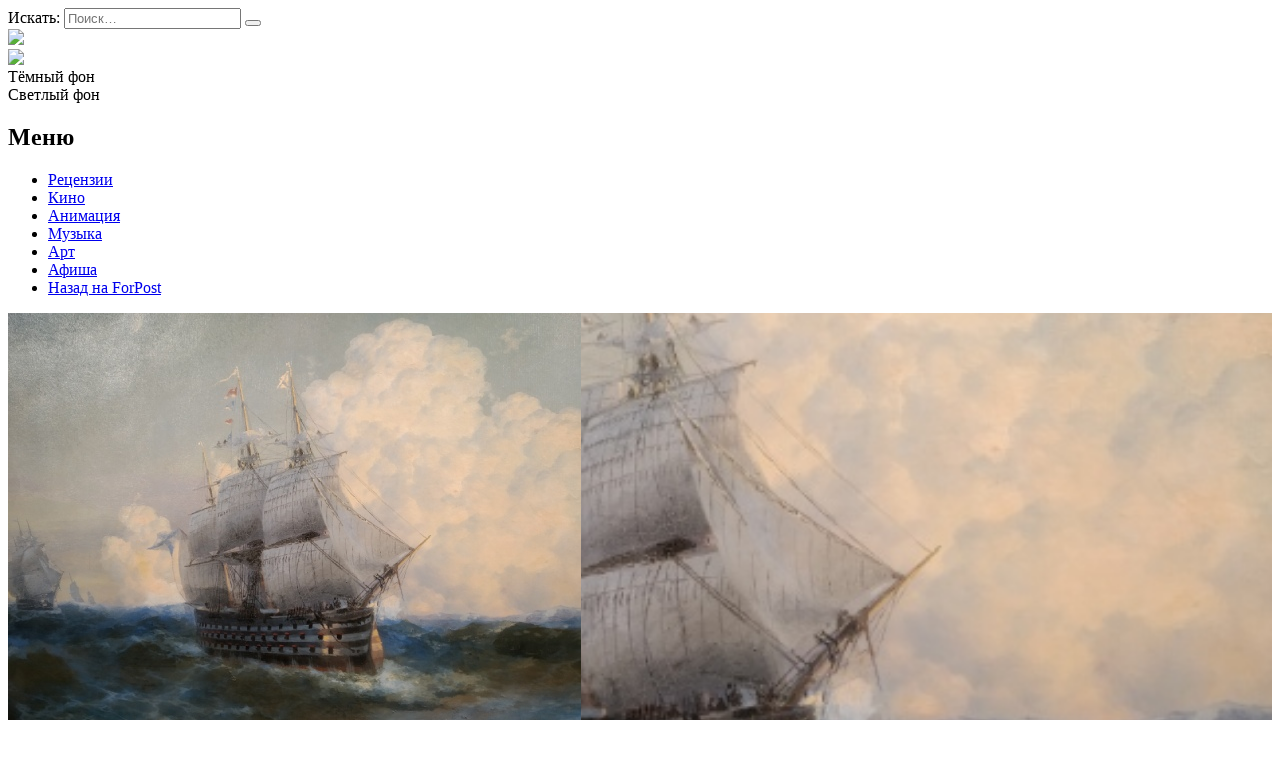

--- FILE ---
content_type: text/html; charset=UTF-8
request_url: https://afisha.sevastopol.su/tag/kartiny-ajvazovskogo/
body_size: 16354
content:
<!DOCTYPE html>
<html lang="ru-RU">
<head>

<meta name="yandex-verification" content="e43216465ae01346" />
    <meta charset="UTF-8">
    <meta name="viewport" content="width=device-width, initial-scale=1">
    <meta http-equiv="X-UA-Compatible" content="IE=edge">
    <link rel="profile" href="http://gmpg.org/xfn/11">
    <link rel="pingback" href="https://afisha.sevastopol.su/xmlrpc.php">
<title>Картины Айвазовского | Forpost-Афиша</title>
    		    <!-- PVC Template -->
    <script type="text/template" id="pvc-stats-view-template">
    <i class="pvc-stats-icon medium" aria-hidden="true"><svg aria-hidden="true" focusable="false" data-prefix="far" data-icon="chart-bar" role="img" xmlns="http://www.w3.org/2000/svg" viewBox="0 0 512 512" class="svg-inline--fa fa-chart-bar fa-w-16 fa-2x"><path fill="currentColor" d="M396.8 352h22.4c6.4 0 12.8-6.4 12.8-12.8V108.8c0-6.4-6.4-12.8-12.8-12.8h-22.4c-6.4 0-12.8 6.4-12.8 12.8v230.4c0 6.4 6.4 12.8 12.8 12.8zm-192 0h22.4c6.4 0 12.8-6.4 12.8-12.8V140.8c0-6.4-6.4-12.8-12.8-12.8h-22.4c-6.4 0-12.8 6.4-12.8 12.8v198.4c0 6.4 6.4 12.8 12.8 12.8zm96 0h22.4c6.4 0 12.8-6.4 12.8-12.8V204.8c0-6.4-6.4-12.8-12.8-12.8h-22.4c-6.4 0-12.8 6.4-12.8 12.8v134.4c0 6.4 6.4 12.8 12.8 12.8zM496 400H48V80c0-8.84-7.16-16-16-16H16C7.16 64 0 71.16 0 80v336c0 17.67 14.33 32 32 32h464c8.84 0 16-7.16 16-16v-16c0-8.84-7.16-16-16-16zm-387.2-48h22.4c6.4 0 12.8-6.4 12.8-12.8v-70.4c0-6.4-6.4-12.8-12.8-12.8h-22.4c-6.4 0-12.8 6.4-12.8 12.8v70.4c0 6.4 6.4 12.8 12.8 12.8z" class=""></path></svg></i>
	 <%= total_view %> Всего просмотров	<% if ( today_view > 0 ) { %>
		<span class="views_today">,  <%= today_view %> Просмотров за сегодня</span>
	<% } %>
	</span>
	</script>
		    <meta name='robots' content='index, follow, max-image-preview:large, max-snippet:-1, max-video-preview:-1' />
	<style>img:is([sizes="auto" i], [sizes^="auto," i]) { contain-intrinsic-size: 3000px 1500px }</style>
	
	<!-- This site is optimized with the Yoast SEO plugin v26.3 - https://yoast.com/wordpress/plugins/seo/ -->
	<meta name="description" content="Здесь собраны все материалы из категории: Картины Айвазовского" />
	<link rel="canonical" href="https://afisha.sevastopol.su/tag/kartiny-ajvazovskogo/" />
	<meta property="og:locale" content="ru_RU" />
	<meta property="og:type" content="article" />
	<meta property="og:title" content="Картины Айвазовского | Forpost-Афиша" />
	<meta property="og:description" content="Здесь собраны все материалы из категории: Картины Айвазовского" />
	<meta property="og:url" content="https://afisha.sevastopol.su/tag/kartiny-ajvazovskogo/" />
	<meta property="og:site_name" content="Forpost-Афиша" />
	<meta name="twitter:card" content="summary_large_image" />
	<script type="application/ld+json" class="yoast-schema-graph">{"@context":"https://schema.org","@graph":[{"@type":"CollectionPage","@id":"https://afisha.sevastopol.su/tag/kartiny-ajvazovskogo/","url":"https://afisha.sevastopol.su/tag/kartiny-ajvazovskogo/","name":"Картины Айвазовского | Forpost-Афиша","isPartOf":{"@id":"https://afisha.sevastopol.su/#website"},"primaryImageOfPage":{"@id":"https://afisha.sevastopol.su/tag/kartiny-ajvazovskogo/#primaryimage"},"image":{"@id":"https://afisha.sevastopol.su/tag/kartiny-ajvazovskogo/#primaryimage"},"thumbnailUrl":"https://afisha.sevastopol.su/wp-content/uploads/2021/07/Ajvazovskij-na-glavnuyu.jpg","description":"Здесь собраны все материалы из категории: Картины Айвазовского","breadcrumb":{"@id":"https://afisha.sevastopol.su/tag/kartiny-ajvazovskogo/#breadcrumb"},"inLanguage":"ru-RU"},{"@type":"ImageObject","inLanguage":"ru-RU","@id":"https://afisha.sevastopol.su/tag/kartiny-ajvazovskogo/#primaryimage","url":"https://afisha.sevastopol.su/wp-content/uploads/2021/07/Ajvazovskij-na-glavnuyu.jpg","contentUrl":"https://afisha.sevastopol.su/wp-content/uploads/2021/07/Ajvazovskij-na-glavnuyu.jpg","width":573,"height":430},{"@type":"BreadcrumbList","@id":"https://afisha.sevastopol.su/tag/kartiny-ajvazovskogo/#breadcrumb","itemListElement":[{"@type":"ListItem","position":1,"name":"Главная страница","item":"https://afisha.sevastopol.su/"},{"@type":"ListItem","position":2,"name":"Картины Айвазовского"}]},{"@type":"WebSite","@id":"https://afisha.sevastopol.su/#website","url":"https://afisha.sevastopol.su/","name":"Forpost-Афиша","description":"","publisher":{"@id":"https://afisha.sevastopol.su/#organization"},"potentialAction":[{"@type":"SearchAction","target":{"@type":"EntryPoint","urlTemplate":"https://afisha.sevastopol.su/?s={search_term_string}"},"query-input":{"@type":"PropertyValueSpecification","valueRequired":true,"valueName":"search_term_string"}}],"inLanguage":"ru-RU"},{"@type":"Organization","@id":"https://afisha.sevastopol.su/#organization","name":"Forpost-Афиша","url":"https://afisha.sevastopol.su/","logo":{"@type":"ImageObject","inLanguage":"ru-RU","@id":"https://afisha.sevastopol.su/#/schema/logo/image/","url":"https://afisha.sevastopol.su/wp-content/uploads/2022/10/afisha-logo-x1.png","contentUrl":"https://afisha.sevastopol.su/wp-content/uploads/2022/10/afisha-logo-x1.png","width":410,"height":74,"caption":"Forpost-Афиша"},"image":{"@id":"https://afisha.sevastopol.su/#/schema/logo/image/"},"sameAs":["https://vk.com/forpostafisha_sev"]}]}</script>
	<!-- / Yoast SEO plugin. -->


<link rel="alternate" type="application/rss+xml" title="Forpost-Афиша &raquo; Лента метки Картины Айвазовского" href="https://afisha.sevastopol.su/tag/kartiny-ajvazovskogo/feed/" />
<script type="text/javascript">
/* <![CDATA[ */
window._wpemojiSettings = {"baseUrl":"https:\/\/s.w.org\/images\/core\/emoji\/16.0.1\/72x72\/","ext":".png","svgUrl":"https:\/\/s.w.org\/images\/core\/emoji\/16.0.1\/svg\/","svgExt":".svg","source":{"concatemoji":"https:\/\/afisha.sevastopol.su\/wp-includes\/js\/wp-emoji-release.min.js?ver=6.8.3"}};
/*! This file is auto-generated */
!function(s,n){var o,i,e;function c(e){try{var t={supportTests:e,timestamp:(new Date).valueOf()};sessionStorage.setItem(o,JSON.stringify(t))}catch(e){}}function p(e,t,n){e.clearRect(0,0,e.canvas.width,e.canvas.height),e.fillText(t,0,0);var t=new Uint32Array(e.getImageData(0,0,e.canvas.width,e.canvas.height).data),a=(e.clearRect(0,0,e.canvas.width,e.canvas.height),e.fillText(n,0,0),new Uint32Array(e.getImageData(0,0,e.canvas.width,e.canvas.height).data));return t.every(function(e,t){return e===a[t]})}function u(e,t){e.clearRect(0,0,e.canvas.width,e.canvas.height),e.fillText(t,0,0);for(var n=e.getImageData(16,16,1,1),a=0;a<n.data.length;a++)if(0!==n.data[a])return!1;return!0}function f(e,t,n,a){switch(t){case"flag":return n(e,"\ud83c\udff3\ufe0f\u200d\u26a7\ufe0f","\ud83c\udff3\ufe0f\u200b\u26a7\ufe0f")?!1:!n(e,"\ud83c\udde8\ud83c\uddf6","\ud83c\udde8\u200b\ud83c\uddf6")&&!n(e,"\ud83c\udff4\udb40\udc67\udb40\udc62\udb40\udc65\udb40\udc6e\udb40\udc67\udb40\udc7f","\ud83c\udff4\u200b\udb40\udc67\u200b\udb40\udc62\u200b\udb40\udc65\u200b\udb40\udc6e\u200b\udb40\udc67\u200b\udb40\udc7f");case"emoji":return!a(e,"\ud83e\udedf")}return!1}function g(e,t,n,a){var r="undefined"!=typeof WorkerGlobalScope&&self instanceof WorkerGlobalScope?new OffscreenCanvas(300,150):s.createElement("canvas"),o=r.getContext("2d",{willReadFrequently:!0}),i=(o.textBaseline="top",o.font="600 32px Arial",{});return e.forEach(function(e){i[e]=t(o,e,n,a)}),i}function t(e){var t=s.createElement("script");t.src=e,t.defer=!0,s.head.appendChild(t)}"undefined"!=typeof Promise&&(o="wpEmojiSettingsSupports",i=["flag","emoji"],n.supports={everything:!0,everythingExceptFlag:!0},e=new Promise(function(e){s.addEventListener("DOMContentLoaded",e,{once:!0})}),new Promise(function(t){var n=function(){try{var e=JSON.parse(sessionStorage.getItem(o));if("object"==typeof e&&"number"==typeof e.timestamp&&(new Date).valueOf()<e.timestamp+604800&&"object"==typeof e.supportTests)return e.supportTests}catch(e){}return null}();if(!n){if("undefined"!=typeof Worker&&"undefined"!=typeof OffscreenCanvas&&"undefined"!=typeof URL&&URL.createObjectURL&&"undefined"!=typeof Blob)try{var e="postMessage("+g.toString()+"("+[JSON.stringify(i),f.toString(),p.toString(),u.toString()].join(",")+"));",a=new Blob([e],{type:"text/javascript"}),r=new Worker(URL.createObjectURL(a),{name:"wpTestEmojiSupports"});return void(r.onmessage=function(e){c(n=e.data),r.terminate(),t(n)})}catch(e){}c(n=g(i,f,p,u))}t(n)}).then(function(e){for(var t in e)n.supports[t]=e[t],n.supports.everything=n.supports.everything&&n.supports[t],"flag"!==t&&(n.supports.everythingExceptFlag=n.supports.everythingExceptFlag&&n.supports[t]);n.supports.everythingExceptFlag=n.supports.everythingExceptFlag&&!n.supports.flag,n.DOMReady=!1,n.readyCallback=function(){n.DOMReady=!0}}).then(function(){return e}).then(function(){var e;n.supports.everything||(n.readyCallback(),(e=n.source||{}).concatemoji?t(e.concatemoji):e.wpemoji&&e.twemoji&&(t(e.twemoji),t(e.wpemoji)))}))}((window,document),window._wpemojiSettings);
/* ]]> */
</script>
<style id='wp-emoji-styles-inline-css' type='text/css'>

	img.wp-smiley, img.emoji {
		display: inline !important;
		border: none !important;
		box-shadow: none !important;
		height: 1em !important;
		width: 1em !important;
		margin: 0 0.07em !important;
		vertical-align: -0.1em !important;
		background: none !important;
		padding: 0 !important;
	}
</style>
<link rel='stylesheet' id='wp-block-library-css' href='https://afisha.sevastopol.su/wp-includes/css/dist/block-library/style.min.css?ver=6.8.3' type='text/css' media='all' />
<style id='classic-theme-styles-inline-css' type='text/css'>
/*! This file is auto-generated */
.wp-block-button__link{color:#fff;background-color:#32373c;border-radius:9999px;box-shadow:none;text-decoration:none;padding:calc(.667em + 2px) calc(1.333em + 2px);font-size:1.125em}.wp-block-file__button{background:#32373c;color:#fff;text-decoration:none}
</style>
<style id='global-styles-inline-css' type='text/css'>
:root{--wp--preset--aspect-ratio--square: 1;--wp--preset--aspect-ratio--4-3: 4/3;--wp--preset--aspect-ratio--3-4: 3/4;--wp--preset--aspect-ratio--3-2: 3/2;--wp--preset--aspect-ratio--2-3: 2/3;--wp--preset--aspect-ratio--16-9: 16/9;--wp--preset--aspect-ratio--9-16: 9/16;--wp--preset--color--black: #000000;--wp--preset--color--cyan-bluish-gray: #abb8c3;--wp--preset--color--white: #ffffff;--wp--preset--color--pale-pink: #f78da7;--wp--preset--color--vivid-red: #cf2e2e;--wp--preset--color--luminous-vivid-orange: #ff6900;--wp--preset--color--luminous-vivid-amber: #fcb900;--wp--preset--color--light-green-cyan: #7bdcb5;--wp--preset--color--vivid-green-cyan: #00d084;--wp--preset--color--pale-cyan-blue: #8ed1fc;--wp--preset--color--vivid-cyan-blue: #0693e3;--wp--preset--color--vivid-purple: #9b51e0;--wp--preset--gradient--vivid-cyan-blue-to-vivid-purple: linear-gradient(135deg,rgba(6,147,227,1) 0%,rgb(155,81,224) 100%);--wp--preset--gradient--light-green-cyan-to-vivid-green-cyan: linear-gradient(135deg,rgb(122,220,180) 0%,rgb(0,208,130) 100%);--wp--preset--gradient--luminous-vivid-amber-to-luminous-vivid-orange: linear-gradient(135deg,rgba(252,185,0,1) 0%,rgba(255,105,0,1) 100%);--wp--preset--gradient--luminous-vivid-orange-to-vivid-red: linear-gradient(135deg,rgba(255,105,0,1) 0%,rgb(207,46,46) 100%);--wp--preset--gradient--very-light-gray-to-cyan-bluish-gray: linear-gradient(135deg,rgb(238,238,238) 0%,rgb(169,184,195) 100%);--wp--preset--gradient--cool-to-warm-spectrum: linear-gradient(135deg,rgb(74,234,220) 0%,rgb(151,120,209) 20%,rgb(207,42,186) 40%,rgb(238,44,130) 60%,rgb(251,105,98) 80%,rgb(254,248,76) 100%);--wp--preset--gradient--blush-light-purple: linear-gradient(135deg,rgb(255,206,236) 0%,rgb(152,150,240) 100%);--wp--preset--gradient--blush-bordeaux: linear-gradient(135deg,rgb(254,205,165) 0%,rgb(254,45,45) 50%,rgb(107,0,62) 100%);--wp--preset--gradient--luminous-dusk: linear-gradient(135deg,rgb(255,203,112) 0%,rgb(199,81,192) 50%,rgb(65,88,208) 100%);--wp--preset--gradient--pale-ocean: linear-gradient(135deg,rgb(255,245,203) 0%,rgb(182,227,212) 50%,rgb(51,167,181) 100%);--wp--preset--gradient--electric-grass: linear-gradient(135deg,rgb(202,248,128) 0%,rgb(113,206,126) 100%);--wp--preset--gradient--midnight: linear-gradient(135deg,rgb(2,3,129) 0%,rgb(40,116,252) 100%);--wp--preset--font-size--small: 13px;--wp--preset--font-size--medium: 20px;--wp--preset--font-size--large: 36px;--wp--preset--font-size--x-large: 42px;--wp--preset--spacing--20: 0.44rem;--wp--preset--spacing--30: 0.67rem;--wp--preset--spacing--40: 1rem;--wp--preset--spacing--50: 1.5rem;--wp--preset--spacing--60: 2.25rem;--wp--preset--spacing--70: 3.38rem;--wp--preset--spacing--80: 5.06rem;--wp--preset--shadow--natural: 6px 6px 9px rgba(0, 0, 0, 0.2);--wp--preset--shadow--deep: 12px 12px 50px rgba(0, 0, 0, 0.4);--wp--preset--shadow--sharp: 6px 6px 0px rgba(0, 0, 0, 0.2);--wp--preset--shadow--outlined: 6px 6px 0px -3px rgba(255, 255, 255, 1), 6px 6px rgba(0, 0, 0, 1);--wp--preset--shadow--crisp: 6px 6px 0px rgba(0, 0, 0, 1);}:where(.is-layout-flex){gap: 0.5em;}:where(.is-layout-grid){gap: 0.5em;}body .is-layout-flex{display: flex;}.is-layout-flex{flex-wrap: wrap;align-items: center;}.is-layout-flex > :is(*, div){margin: 0;}body .is-layout-grid{display: grid;}.is-layout-grid > :is(*, div){margin: 0;}:where(.wp-block-columns.is-layout-flex){gap: 2em;}:where(.wp-block-columns.is-layout-grid){gap: 2em;}:where(.wp-block-post-template.is-layout-flex){gap: 1.25em;}:where(.wp-block-post-template.is-layout-grid){gap: 1.25em;}.has-black-color{color: var(--wp--preset--color--black) !important;}.has-cyan-bluish-gray-color{color: var(--wp--preset--color--cyan-bluish-gray) !important;}.has-white-color{color: var(--wp--preset--color--white) !important;}.has-pale-pink-color{color: var(--wp--preset--color--pale-pink) !important;}.has-vivid-red-color{color: var(--wp--preset--color--vivid-red) !important;}.has-luminous-vivid-orange-color{color: var(--wp--preset--color--luminous-vivid-orange) !important;}.has-luminous-vivid-amber-color{color: var(--wp--preset--color--luminous-vivid-amber) !important;}.has-light-green-cyan-color{color: var(--wp--preset--color--light-green-cyan) !important;}.has-vivid-green-cyan-color{color: var(--wp--preset--color--vivid-green-cyan) !important;}.has-pale-cyan-blue-color{color: var(--wp--preset--color--pale-cyan-blue) !important;}.has-vivid-cyan-blue-color{color: var(--wp--preset--color--vivid-cyan-blue) !important;}.has-vivid-purple-color{color: var(--wp--preset--color--vivid-purple) !important;}.has-black-background-color{background-color: var(--wp--preset--color--black) !important;}.has-cyan-bluish-gray-background-color{background-color: var(--wp--preset--color--cyan-bluish-gray) !important;}.has-white-background-color{background-color: var(--wp--preset--color--white) !important;}.has-pale-pink-background-color{background-color: var(--wp--preset--color--pale-pink) !important;}.has-vivid-red-background-color{background-color: var(--wp--preset--color--vivid-red) !important;}.has-luminous-vivid-orange-background-color{background-color: var(--wp--preset--color--luminous-vivid-orange) !important;}.has-luminous-vivid-amber-background-color{background-color: var(--wp--preset--color--luminous-vivid-amber) !important;}.has-light-green-cyan-background-color{background-color: var(--wp--preset--color--light-green-cyan) !important;}.has-vivid-green-cyan-background-color{background-color: var(--wp--preset--color--vivid-green-cyan) !important;}.has-pale-cyan-blue-background-color{background-color: var(--wp--preset--color--pale-cyan-blue) !important;}.has-vivid-cyan-blue-background-color{background-color: var(--wp--preset--color--vivid-cyan-blue) !important;}.has-vivid-purple-background-color{background-color: var(--wp--preset--color--vivid-purple) !important;}.has-black-border-color{border-color: var(--wp--preset--color--black) !important;}.has-cyan-bluish-gray-border-color{border-color: var(--wp--preset--color--cyan-bluish-gray) !important;}.has-white-border-color{border-color: var(--wp--preset--color--white) !important;}.has-pale-pink-border-color{border-color: var(--wp--preset--color--pale-pink) !important;}.has-vivid-red-border-color{border-color: var(--wp--preset--color--vivid-red) !important;}.has-luminous-vivid-orange-border-color{border-color: var(--wp--preset--color--luminous-vivid-orange) !important;}.has-luminous-vivid-amber-border-color{border-color: var(--wp--preset--color--luminous-vivid-amber) !important;}.has-light-green-cyan-border-color{border-color: var(--wp--preset--color--light-green-cyan) !important;}.has-vivid-green-cyan-border-color{border-color: var(--wp--preset--color--vivid-green-cyan) !important;}.has-pale-cyan-blue-border-color{border-color: var(--wp--preset--color--pale-cyan-blue) !important;}.has-vivid-cyan-blue-border-color{border-color: var(--wp--preset--color--vivid-cyan-blue) !important;}.has-vivid-purple-border-color{border-color: var(--wp--preset--color--vivid-purple) !important;}.has-vivid-cyan-blue-to-vivid-purple-gradient-background{background: var(--wp--preset--gradient--vivid-cyan-blue-to-vivid-purple) !important;}.has-light-green-cyan-to-vivid-green-cyan-gradient-background{background: var(--wp--preset--gradient--light-green-cyan-to-vivid-green-cyan) !important;}.has-luminous-vivid-amber-to-luminous-vivid-orange-gradient-background{background: var(--wp--preset--gradient--luminous-vivid-amber-to-luminous-vivid-orange) !important;}.has-luminous-vivid-orange-to-vivid-red-gradient-background{background: var(--wp--preset--gradient--luminous-vivid-orange-to-vivid-red) !important;}.has-very-light-gray-to-cyan-bluish-gray-gradient-background{background: var(--wp--preset--gradient--very-light-gray-to-cyan-bluish-gray) !important;}.has-cool-to-warm-spectrum-gradient-background{background: var(--wp--preset--gradient--cool-to-warm-spectrum) !important;}.has-blush-light-purple-gradient-background{background: var(--wp--preset--gradient--blush-light-purple) !important;}.has-blush-bordeaux-gradient-background{background: var(--wp--preset--gradient--blush-bordeaux) !important;}.has-luminous-dusk-gradient-background{background: var(--wp--preset--gradient--luminous-dusk) !important;}.has-pale-ocean-gradient-background{background: var(--wp--preset--gradient--pale-ocean) !important;}.has-electric-grass-gradient-background{background: var(--wp--preset--gradient--electric-grass) !important;}.has-midnight-gradient-background{background: var(--wp--preset--gradient--midnight) !important;}.has-small-font-size{font-size: var(--wp--preset--font-size--small) !important;}.has-medium-font-size{font-size: var(--wp--preset--font-size--medium) !important;}.has-large-font-size{font-size: var(--wp--preset--font-size--large) !important;}.has-x-large-font-size{font-size: var(--wp--preset--font-size--x-large) !important;}
:where(.wp-block-post-template.is-layout-flex){gap: 1.25em;}:where(.wp-block-post-template.is-layout-grid){gap: 1.25em;}
:where(.wp-block-columns.is-layout-flex){gap: 2em;}:where(.wp-block-columns.is-layout-grid){gap: 2em;}
:root :where(.wp-block-pullquote){font-size: 1.5em;line-height: 1.6;}
</style>
<link rel='stylesheet' id='cookie-notice-front-css' href='https://afisha.sevastopol.su/wp-content/plugins/cookie-notice/css/front.min.css?ver=2.5.8' type='text/css' media='all' />
<link rel='stylesheet' id='a3-pvc-style-css' href='https://afisha.sevastopol.su/wp-content/plugins/page-views-count/assets/css/style.min.css?ver=2.8.7' type='text/css' media='all' />
<link rel='stylesheet' id='owl.carousel.style-css' href='https://afisha.sevastopol.su/wp-content/plugins/wp-posts-carousel/owl.carousel/assets/owl.carousel.css?ver=6.8.3' type='text/css' media='all' />
<link rel='stylesheet' id='photo-contest-plugin-styles-4-css' href='https://afisha.sevastopol.su/wp-content/plugins/photo-contest/css/widgets.css' type='text/css' media='all' />
<link rel='stylesheet' id='a3pvc-css' href='//afisha.sevastopol.su/wp-content/uploads/sass/pvc.min.css?ver=1688720685' type='text/css' media='all' />
<script type="text/javascript" id="cookie-notice-front-js-before">
/* <![CDATA[ */
var cnArgs = {"ajaxUrl":"https:\/\/afisha.sevastopol.su\/wp-admin\/admin-ajax.php","nonce":"3ea9b34955","hideEffect":"fade","position":"bottom","onScroll":false,"onScrollOffset":100,"onClick":false,"cookieName":"cookie_notice_accepted","cookieTime":2592000,"cookieTimeRejected":2592000,"globalCookie":false,"redirection":false,"cache":false,"revokeCookies":false,"revokeCookiesOpt":"automatic"};
/* ]]> */
</script>
<script type="text/javascript" src="https://afisha.sevastopol.su/wp-content/plugins/cookie-notice/js/front.min.js?ver=2.5.8" id="cookie-notice-front-js"></script>
<script type="text/javascript" src="https://afisha.sevastopol.su/wp-includes/js/jquery/jquery.min.js?ver=3.7.1" id="jquery-core-js"></script>
<script type="text/javascript" src="https://afisha.sevastopol.su/wp-includes/js/jquery/jquery-migrate.min.js?ver=3.4.1" id="jquery-migrate-js"></script>
<script src='https://afisha.sevastopol.su/wp-content/plugins/the-events-calendar/common/build/js/underscore-before.js'></script>
<script type="text/javascript" src="https://afisha.sevastopol.su/wp-includes/js/underscore.min.js?ver=1.13.7" id="underscore-js"></script>
<script src='https://afisha.sevastopol.su/wp-content/plugins/the-events-calendar/common/build/js/underscore-after.js'></script>
<script type="text/javascript" src="https://afisha.sevastopol.su/wp-includes/js/backbone.min.js?ver=1.6.0" id="backbone-js"></script>
<script type="text/javascript" id="a3-pvc-backbone-js-extra">
/* <![CDATA[ */
var pvc_vars = {"rest_api_url":"https:\/\/afisha.sevastopol.su\/wp-json\/pvc\/v1","ajax_url":"https:\/\/afisha.sevastopol.su\/wp-admin\/admin-ajax.php","security":"b15e073a95","ajax_load_type":"admin_ajax"};
/* ]]> */
</script>
<script type="text/javascript" src="https://afisha.sevastopol.su/wp-content/plugins/page-views-count/assets/js/pvc.backbone.min.js?ver=2.8.7" id="a3-pvc-backbone-js"></script>
<script type="text/javascript" src="https://afisha.sevastopol.su/wp-content/plugins/wp-posts-carousel/owl.carousel/owl.carousel.js?ver=2.0.0" id="owl.carousel-js"></script>
<script type="text/javascript" src="https://afisha.sevastopol.su/wp-content/plugins/wp-posts-carousel/owl.carousel/jquery.mousewheel.min.js?ver=3.1.12" id="jquery-mousewheel-js"></script>
<link rel="https://api.w.org/" href="https://afisha.sevastopol.su/wp-json/" /><link rel="alternate" title="JSON" type="application/json" href="https://afisha.sevastopol.su/wp-json/wp/v2/tags/1712" /><link rel="EditURI" type="application/rsd+xml" title="RSD" href="https://afisha.sevastopol.su/xmlrpc.php?rsd" />
<meta name="generator" content="WordPress 6.8.3" />
<script>var wp_posts_carousel_url="https://afisha.sevastopol.su/wp-content/plugins/wp-posts-carousel/";</script><meta name="tec-api-version" content="v1"><meta name="tec-api-origin" content="https://afisha.sevastopol.su"><link rel="alternate" href="https://afisha.sevastopol.su/wp-json/tribe/events/v1/events/?tags=kartiny-ajvazovskogo" />      <script type="text/javascript">
        var ajaxurl = 'https://afisha.sevastopol.su/wp-admin/admin-ajax.php';
      </script>
    <meta name="generator" content="Powered by Visual Composer - drag and drop page builder for WordPress."/>
<!--[if lte IE 9]><link rel="stylesheet" type="text/css" href="https://afisha.sevastopol.su/wp-content/plugins/uncode-js_composer/assets/css/vc_lte_ie9.min.css" media="screen"><![endif]-->		<style>
		.pageviews-wrapper { height: 16px; line-height: 16px; font-size: 11px; clear: both; }
		.pageviews-wrapper svg { width: 16px; height: 16px; fill: #aaa; float: left; margin-right: 2px; }
		.pageviews-wrapper span { float: left; }
		</style>
		<link rel="icon" href="https://afisha.sevastopol.su/wp-content/uploads/2020/10/favicon.ico" sizes="32x32" />
<link rel="icon" href="https://afisha.sevastopol.su/wp-content/uploads/2020/10/favicon.ico" sizes="192x192" />
<link rel="apple-touch-icon" href="https://afisha.sevastopol.su/wp-content/uploads/2020/10/favicon.ico" />
<meta name="msapplication-TileImage" content="https://afisha.sevastopol.su/wp-content/uploads/2020/10/favicon.ico" />
<noscript><style type="text/css"> .wpb_animate_when_almost_visible { opacity: 1; }</style></noscript>    <link rel="stylesheet" href="/wp-content/themes/black/style.css?ver=1">
    <link rel='stylesheet' id='hitmag-fonts-css'  href='https://fonts.googleapis.com/css?family=Ubuntu%3A400%2C500%2C700%7CLato%3A400%2C700%2C400italic%2C700italic%7COpen+Sans%3A400%2C400italic%2C700&#038;subset=latin%2Clatin-ext' type='text/css' media='all' />
</head> 
<body class="black">

<div id="page" class="site black">

                <div id="page-sub-header">
            <div class="container">

               <!-- -->            </div>
        </div>
        <header id="masthead" class="site-header navbar-static-top" role="banner">
        <div class="container">
            <div class="header-block">
                <div class='search-form header-item display-inline'>
<form role="search" method="get" class="search-form" action="https://afisha.sevastopol.su/">
    <label>
        <span class="screen-reader-text">Искать:</span>
        <input type="search" autocomplete="off" class="search-field" placeholder="Поиск&hellip;" value="" name="s" />
    </label>
    <button type="submit" class="search-submit"></button>
</form>
</div>
                <div class = 'site-logo heder-item display-inline'><a href="/"><img src="/wp-content/themes/black/image/afisha-logo-x1.png"></a></div>
               <div class="flex-mobile display-inline">
                <div class='subscribe display-inline'>

                    <a href="https://vk.com/forpostafisha_sev" target="_blank" class="fab  social_icon"
                       title='Вконтакте'><img style="height: 19px; margin-bottom: -1px;" src="/wp-content/themes/black/image/vk-small.png"> </a>
                </div>
                <div class="display-inline colpr-switcher">
                    <div class="circle black active">Тёмный фон</div>
                    <div class="circle white" >Светлый фон</div>
                </div>

               </div>
                            </div>

            <div class="navbar-brand">
                <nav class="navbar navbar-expand-xl p-0">
                    <div class='site_menu'><h2>Меню</h2>
                        <div class="menu-main-menu-container"><ul id="menu-main-menu" class="menu"><li id="menu-item-18918" class="menu-item menu-item-type-taxonomy menu-item-object-category menu-item-18918"><a href="https://afisha.sevastopol.su/category/retsenziya/">Рецензии</a></li>
<li id="menu-item-27778" class="menu-item menu-item-type-taxonomy menu-item-object-category menu-item-27778"><a href="https://afisha.sevastopol.su/category/kino/">Кино</a></li>
<li id="menu-item-27777" class="menu-item menu-item-type-taxonomy menu-item-object-category menu-item-27777"><a href="https://afisha.sevastopol.su/category/animatsiya/">Анимация</a></li>
<li id="menu-item-27776" class="menu-item menu-item-type-taxonomy menu-item-object-category menu-item-27776"><a href="https://afisha.sevastopol.su/category/muzyka/">Музыка</a></li>
<li id="menu-item-27774" class="menu-item menu-item-type-taxonomy menu-item-object-category menu-item-27774"><a href="https://afisha.sevastopol.su/category/art/">Арт</a></li>
<li id="menu-item-432" class="menu-item menu-item-type-custom menu-item-object-custom menu-item-432"><a href="/afisha">Афиша</a></li>
<li id="menu-item-18920" class="menu-item menu-item-type-custom menu-item-object-custom menu-item-18920"><a href="http://sevastopol.su/">Назад на ForPost</a></li>
</ul></div>                    </div>
                </nav>
            </div>
        </div>

    </header><!-- #masthead -->

    <div id="content" class="site-content">
        <div class="container">
            <div class="row">
                
</body>


    <div class="wrap">
                        <div id="primary" class="content-area">
            <main id="main" class="site-main category" role="main">
                <div class="display-inline width_70">

                <div class='post-1'><article id="post-23197" class="post-23197 post type-post status-publish format-standard has-post-thumbnail hentry category-ves-gorod category-vystavka category-zhivopis category-istoriya category-sobytie tag-vystavka-ajvazovskogo tag-kartiny-ajvazovskogo">
    
            <div class="artical">
                <div class="left-column column width-40" onclick='window.open("https://afisha.sevastopol.su/ajvazovskij-v-sevastopole-vystavka-shedevrov-mastera-prodlitsya-do-noyabrya/","_self")'
		style='background:url(https://afisha.sevastopol.su/wp-content/uploads/2021/07/Ajvazovskij-na-glavnuyu.jpg) no-repeat;    background-size: cover;    background-position: center center;' >
    
                <div class='mobile-image'>
                    <img width="573" height="430" src="https://afisha.sevastopol.su/wp-content/uploads/2021/07/Ajvazovskij-na-glavnuyu.jpg" class="attachment-post-thumbnail size-post-thumbnail wp-post-image" alt="" decoding="async" fetchpriority="high" srcset="https://afisha.sevastopol.su/wp-content/uploads/2021/07/Ajvazovskij-na-glavnuyu.jpg 573w, https://afisha.sevastopol.su/wp-content/uploads/2021/07/Ajvazovskij-na-glavnuyu-200x150.jpg 200w, https://afisha.sevastopol.su/wp-content/uploads/2021/07/Ajvazovskij-na-glavnuyu-150x113.jpg 150w, https://afisha.sevastopol.su/wp-content/uploads/2021/07/Ajvazovskij-na-glavnuyu-350x263.jpg 350w" sizes="(max-width: 573px) 100vw, 573px" />                </div>
            </div>
            <div class="right-column column width-60">
                <h2 class="entry-title"><a href="https://afisha.sevastopol.su/ajvazovskij-v-sevastopole-vystavka-shedevrov-mastera-prodlitsya-do-noyabrya/" rel="bookmark">«Айвазовский в Севастополе»: выставка шедевров мастера продлится до ноября</a></h2>
                                <div class='text-preview'>Виртуоз кисти Иван Айвазовский постиг все тонкости изображения морской стихии. Он достиг вершин славы. Его шедевры украшают лучшие собрания мира и являются гордостью отечественной школы живописи. </div>

                <div><p class="link-more"><a href="https://afisha.sevastopol.su/ajvazovskij-v-sevastopole-vystavka-shedevrov-mastera-prodlitsya-do-noyabrya/" class="more-link">Подробнее</a></p>
                </div>

            </div>

        

</article>

</div>                    <div class="pagination">
                                            </div>
                <div>
                    <div class="display-inline width-inherit"></div>


                </div>

        </div>
                <div class="display-inline right_column width_30">

                    





                    <h2 class='block-title news'><a href="http://sevastopol.su" target="_blank"> Новости ForPost</a></h2>

                    
                    <ul>
                                                                                                                <li>
                                    <a href="https://sevastopol.su/news/dlya-sevastopolskikh-uproschencev-zabrezzhil-svet-nadezhdy"
                                       title="Posted 17 January 2026 | 3:02 pm">
                                        Для севастопольских «упрощенцев» забрезжил свет надежды                                    </a>
                                </li>
                                                            <li>
                                    <a href="https://sevastopol.su/news/uluchshit-li-novyy-zakon-situaciyu-s-detskim-otdykhom-v-sevastopole"
                                       title="Posted 17 January 2026 | 3:00 pm">
                                        Улучшит ли новый закон ситуацию с детским отдыхом в Севастополе                                    </a>
                                </li>
                                                            <li>
                                    <a href="https://sevastopol.su/news/ego-sevastopol-i-ego-istoriya-kakim-v-gorode-geroe-zapomnyat-igorya-zolotovickogo"
                                       title="Posted 17 January 2026 | 1:04 pm">
                                        Его Севастополь и его история: каким в городе-герое запомнят Игоря Золотовицкого                                    </a>
                                </li>
                                                            <li>
                                    <a href="https://sevastopol.su/news/na-ukraine-zaochno-vynesli-prigovor-rukovoditelyu-suda-v-sevastopole"
                                       title="Posted 17 January 2026 | 11:04 am">
                                        На Украине заочно вынесли приговор руководителю суда в Севастополе                                    </a>
                                </li>
                                                            <li>
                                    <a href="https://sevastopol.su/news/goryachee-dzhakuzi-sovetskogo-sevastopolya-kak-vyglyadit-gres-segodnya"
                                       title="Posted 17 January 2026 | 9:08 am">
                                        Горячее «джакузи» советского Севастополя: как выглядит ГРЭС сегодня                                    </a>
                                </li>
                                                            <li>
                                    <a href="https://sevastopol.su/news/yolki-palki-sevastopolcev-ispugal-stolb-dyma-vozle-parka-pobedy"
                                       title="Posted 17 January 2026 | 8:12 am">
                                        Ёлки-палки: севастопольцев испугал столб дыма возле Парка Победы                                    </a>
                                </li>
                                                            <li>
                                    <a href="https://sevastopol.su/news/v-sevastopolskikh-lesakh-snova-poymali-brakonera-s-ruzhyom"
                                       title="Posted 17 January 2026 | 6:10 am">
                                        В севастопольских лесах снова поймали браконьера с ружьём                                    </a>
                                </li>
                                                            <li>
                                    <a href="https://sevastopol.su/news/ustali-li-sevastopolcy-ot-novostey-i-chto-s-etim-delat"
                                       title="Posted 16 January 2026 | 5:00 pm">
                                        Устали ли севастопольцы от новостей и что с этим делать                                    </a>
                                </li>
                                                            <li>
                                    <a href="https://sevastopol.su/news/chetyre-mashiny-ugodili-v-vodnuyu-lovushku-odnogo-iz-syol-sevastopolya"
                                       title="Posted 16 January 2026 | 4:01 pm">
                                        Четыре машины угодили в водную ловушку одного из сёл Севастополя                                    </a>
                                </li>
                                                            <li>
                                    <a href="https://sevastopol.su/news/v-sevastopole-raspredelili-federalnye-milliardy-na-razvitie"
                                       title="Posted 16 January 2026 | 3:04 pm">
                                        В Севастополе распределили федеральные миллиарды на развитие                                    </a>
                                </li>
                                                                        </ul>

                    <div class='ad'><div class="pvc_clear"></div>
<p id="pvc_stats_23197" class="pvc_stats total_only  " data-element-id="23197" style=""><i class="pvc-stats-icon medium" aria-hidden="true"><svg aria-hidden="true" focusable="false" data-prefix="far" data-icon="chart-bar" role="img" xmlns="http://www.w3.org/2000/svg" viewBox="0 0 512 512" class="svg-inline--fa fa-chart-bar fa-w-16 fa-2x"><path fill="currentColor" d="M396.8 352h22.4c6.4 0 12.8-6.4 12.8-12.8V108.8c0-6.4-6.4-12.8-12.8-12.8h-22.4c-6.4 0-12.8 6.4-12.8 12.8v230.4c0 6.4 6.4 12.8 12.8 12.8zm-192 0h22.4c6.4 0 12.8-6.4 12.8-12.8V140.8c0-6.4-6.4-12.8-12.8-12.8h-22.4c-6.4 0-12.8 6.4-12.8 12.8v198.4c0 6.4 6.4 12.8 12.8 12.8zm96 0h22.4c6.4 0 12.8-6.4 12.8-12.8V204.8c0-6.4-6.4-12.8-12.8-12.8h-22.4c-6.4 0-12.8 6.4-12.8 12.8v134.4c0 6.4 6.4 12.8 12.8 12.8zM496 400H48V80c0-8.84-7.16-16-16-16H16C7.16 64 0 71.16 0 80v336c0 17.67 14.33 32 32 32h464c8.84 0 16-7.16 16-16v-16c0-8.84-7.16-16-16-16zm-387.2-48h22.4c6.4 0 12.8-6.4 12.8-12.8v-70.4c0-6.4-6.4-12.8-12.8-12.8h-22.4c-6.4 0-12.8 6.4-12.8 12.8v70.4c0 6.4 6.4 12.8 12.8 12.8z" class=""></path></svg></i> <img decoding="async" width="16" height="16" alt="Loading" src="https://afisha.sevastopol.su/wp-content/plugins/page-views-count/ajax-loader-2x.gif" border=0 /></p>
<div class="pvc_clear"></div>
<div class="pageviews-wrapper"><svg xmlns="http://www.w3.org/2000/svg" xmlns:xlink="http://www.w3.org/1999/xlink" x="0px" y="0px" viewBox="0 0 1792 1792"><path d="M588.277,896v692.375H280.555V896H588.277z M1049.86,630.363v958.012h-307.72V630.363H1049.86z M1511.446,203.625v1384.75h-307.725V203.625H1511.446z"/></svg><span class="pageviews-placeholder" data-key="23197"></span></div></div>
                    <h2 class='block-title'>Метки</h2>
                    <div class="tags">
                        <a href="https://afisha.sevastopol.su/tag/sevastopol/" class="tag-cloud-link tag-link-283 tag-link-position-1" style="font-size: 17.68932038835pt;" aria-label="Севастополь (40 элементов)">Севастополь</a>
<a href="https://afisha.sevastopol.su/tag/dvorets-kultury-rybakov/" class="tag-cloud-link tag-link-681 tag-link-position-2" style="font-size: 12.912621359223pt;" aria-label="Дворец культуры рыбаков (15 элементов)">Дворец культуры рыбаков</a>
<a href="https://afisha.sevastopol.su/tag/psiho-del-art/" class="tag-cloud-link tag-link-548 tag-link-position-3" style="font-size: 11.864077669903pt;" aria-label="Психо Дель Арт (12 элементов)">Психо Дель Арт</a>
<a href="https://afisha.sevastopol.su/tag/fentezi/" class="tag-cloud-link tag-link-2452 tag-link-position-4" style="font-size: 10.582524271845pt;" aria-label="фэнтези (9 элементов)">фэнтези</a>
<a href="https://afisha.sevastopol.su/tag/dior/" class="tag-cloud-link tag-link-2415 tag-link-position-5" style="font-size: 10.582524271845pt;" aria-label="Dior (9 элементов)">Dior</a>
<a href="https://afisha.sevastopol.su/tag/drama/" class="tag-cloud-link tag-link-2640 tag-link-position-6" style="font-size: 11.04854368932pt;" aria-label="драма (10 элементов)">драма</a>
<a href="https://afisha.sevastopol.su/tag/izolyatsiya/" class="tag-cloud-link tag-link-897 tag-link-position-7" style="font-size: 10pt;" aria-label="изоляция (8 элементов)">изоляция</a>
<a href="https://afisha.sevastopol.su/tag/klim-shipenko/" class="tag-cloud-link tag-link-669 tag-link-position-8" style="font-size: 10pt;" aria-label="Клим Шипенко (8 элементов)">Клим Шипенко</a>
<a href="https://afisha.sevastopol.su/tag/nedelya-mody-v-parizhe/" class="tag-cloud-link tag-link-2584 tag-link-position-9" style="font-size: 10.582524271845pt;" aria-label="Неделя моды в Париже (9 элементов)">Неделя моды в Париже</a>
<a href="https://afisha.sevastopol.su/tag/rossijskoe-kino/" class="tag-cloud-link tag-link-2647 tag-link-position-10" style="font-size: 10pt;" aria-label="российское кино (8 элементов)">российское кино</a>
<a href="https://afisha.sevastopol.su/tag/sovremennoe-iskusstvo/" class="tag-cloud-link tag-link-374 tag-link-position-11" style="font-size: 10.582524271845pt;" aria-label="современное искусство (9 элементов)">современное искусство</a>
<a href="https://afisha.sevastopol.su/tag/art-otel-ukraina/" class="tag-cloud-link tag-link-726 tag-link-position-12" style="font-size: 11.514563106796pt;" aria-label="арт-отель &quot;Украина&quot; (11 элементов)">арт-отель &quot;Украина&quot;</a>
<a href="https://afisha.sevastopol.su/tag/opera/" class="tag-cloud-link tag-link-209 tag-link-position-13" style="font-size: 10.582524271845pt;" aria-label="опера (9 элементов)">опера</a>
<a href="https://afisha.sevastopol.su/tag/afisha-sevastopol/" class="tag-cloud-link tag-link-2886 tag-link-position-14" style="font-size: 11.04854368932pt;" aria-label="афиша Севастополь (10 элементов)">афиша Севастополь</a>
<a href="https://afisha.sevastopol.su/tag/serialy-2024/" class="tag-cloud-link tag-link-3154 tag-link-position-15" style="font-size: 15.242718446602pt;" aria-label="сериалы 2024 (24 элемента)">сериалы 2024</a>
<a href="https://afisha.sevastopol.su/tag/filmy-2023/" class="tag-cloud-link tag-link-2472 tag-link-position-16" style="font-size: 17.456310679612pt;" aria-label="фильмы 2023 (38 элементов)">фильмы 2023</a>
<a href="https://afisha.sevastopol.su/tag/hersones-tavricheskij/" class="tag-cloud-link tag-link-229 tag-link-position-17" style="font-size: 14.31067961165pt;" aria-label="Херсонес Таврический (20 элементов)">Херсонес Таврический</a>
<a href="https://afisha.sevastopol.su/tag/vystavki/" class="tag-cloud-link tag-link-49 tag-link-position-18" style="font-size: 10.582524271845pt;" aria-label="выставки (9 элементов)">выставки</a>
<a href="https://afisha.sevastopol.su/tag/rossijskie-filmy/" class="tag-cloud-link tag-link-1650 tag-link-position-19" style="font-size: 12.912621359223pt;" aria-label="российские фильмы (15 элементов)">российские фильмы</a>
<a href="https://afisha.sevastopol.su/tag/koronavirus/" class="tag-cloud-link tag-link-847 tag-link-position-20" style="font-size: 11.864077669903pt;" aria-label="коронавирус (12 элементов)">коронавирус</a>
<a href="https://afisha.sevastopol.su/tag/zhivopis/" class="tag-cloud-link tag-link-375 tag-link-position-21" style="font-size: 16.291262135922pt;" aria-label="живопись (30 элементов)">живопись</a>
<a href="https://afisha.sevastopol.su/tag/muzyka-2025/" class="tag-cloud-link tag-link-3845 tag-link-position-22" style="font-size: 16.52427184466pt;" aria-label="музыка 2025 (31 элемент)">музыка 2025</a>
<a href="https://afisha.sevastopol.su/tag/charli-xcx/" class="tag-cloud-link tag-link-3412 tag-link-position-23" style="font-size: 10.582524271845pt;" aria-label="Charli XCX (9 элементов)">Charli XCX</a>
<a href="https://afisha.sevastopol.su/tag/aleksandr-petrov/" class="tag-cloud-link tag-link-610 tag-link-position-24" style="font-size: 10pt;" aria-label="Александр Петров (8 элементов)">Александр Петров</a>
<a href="https://afisha.sevastopol.su/tag/anime-2024/" class="tag-cloud-link tag-link-3084 tag-link-position-25" style="font-size: 10.582524271845pt;" aria-label="аниме 2024 (9 элементов)">аниме 2024</a>
<a href="https://afisha.sevastopol.su/tag/bolshoj-sevastopolskij-ofitserskij-bal/" class="tag-cloud-link tag-link-463 tag-link-position-26" style="font-size: 10.582524271845pt;" aria-label="Большой севастопольский офицерский бал (9 элементов)">Большой севастопольский офицерский бал</a>
<a href="https://afisha.sevastopol.su/tag/kinopoisk/" class="tag-cloud-link tag-link-945 tag-link-position-27" style="font-size: 11.864077669903pt;" aria-label="&quot;Кинопоиск&quot; (12 элементов)">&quot;Кинопоиск&quot;</a>
<a href="https://afisha.sevastopol.su/tag/kuda-shodit/" class="tag-cloud-link tag-link-2298 tag-link-position-28" style="font-size: 11.04854368932pt;" aria-label="куда сходить (10 элементов)">куда сходить</a>
<a href="https://afisha.sevastopol.su/tag/festival/" class="tag-cloud-link tag-link-77 tag-link-position-29" style="font-size: 14.31067961165pt;" aria-label="фестиваль (20 элементов)">фестиваль</a>
<a href="https://afisha.sevastopol.su/tag/teatr-imeni-lunacharskogo/" class="tag-cloud-link tag-link-272 tag-link-position-30" style="font-size: 12.330097087379pt;" aria-label="Театр имени Луначарского (13 элементов)">Театр имени Луначарского</a>
<a href="https://afisha.sevastopol.su/tag/multfilmy/" class="tag-cloud-link tag-link-524 tag-link-position-31" style="font-size: 10pt;" aria-label="мультфильмы (8 элементов)">мультфильмы</a>
<a href="https://afisha.sevastopol.su/tag/pop-muzyka/" class="tag-cloud-link tag-link-2871 tag-link-position-32" style="font-size: 11.864077669903pt;" aria-label="поп-музыка (12 элементов)">поп-музыка</a>
<a href="https://afisha.sevastopol.su/tag/fantastika/" class="tag-cloud-link tag-link-2572 tag-link-position-33" style="font-size: 11.04854368932pt;" aria-label="фантастика (10 элементов)">фантастика</a>
<a href="https://afisha.sevastopol.su/tag/retsenziya/" class="tag-cloud-link tag-link-745 tag-link-position-34" style="font-size: 20.019417475728pt;" aria-label="рецензия (64 элемента)">рецензия</a>
<a href="https://afisha.sevastopol.su/tag/rep/" class="tag-cloud-link tag-link-291 tag-link-position-35" style="font-size: 11.04854368932pt;" aria-label="рэп (10 элементов)">рэп</a>
<a href="https://afisha.sevastopol.su/tag/modnyj-pokaz/" class="tag-cloud-link tag-link-2236 tag-link-position-36" style="font-size: 12.912621359223pt;" aria-label="Модный показ (15 элементов)">Модный показ</a>
<a href="https://afisha.sevastopol.su/tag/prazdnik/" class="tag-cloud-link tag-link-574 tag-link-position-37" style="font-size: 12.912621359223pt;" aria-label="праздник (15 элементов)">праздник</a>
<a href="https://afisha.sevastopol.su/tag/multfilmy-2023/" class="tag-cloud-link tag-link-2757 tag-link-position-38" style="font-size: 10.582524271845pt;" aria-label="мультфильмы 2023 (9 элементов)">мультфильмы 2023</a>
<a href="https://afisha.sevastopol.su/tag/filmy-2025/" class="tag-cloud-link tag-link-3700 tag-link-position-39" style="font-size: 17.922330097087pt;" aria-label="Фильмы 2025 (42 элемента)">Фильмы 2025</a>
<a href="https://afisha.sevastopol.su/tag/filmy-2024/" class="tag-cloud-link tag-link-3070 tag-link-position-40" style="font-size: 14.776699029126pt;" aria-label="фильмы 2024 (22 элемента)">фильмы 2024</a>
<a href="https://afisha.sevastopol.su/tag/teatr/" class="tag-cloud-link tag-link-513 tag-link-position-41" style="font-size: 17.106796116505pt;" aria-label="театр (35 элементов)">театр</a>
<a href="https://afisha.sevastopol.su/tag/afisha-sevastopolya/" class="tag-cloud-link tag-link-342 tag-link-position-42" style="font-size: 22pt;" aria-label="Афиша Севастополя (94 элемента)">Афиша Севастополя</a>
<a href="https://afisha.sevastopol.su/tag/master-klassy/" class="tag-cloud-link tag-link-293 tag-link-position-43" style="font-size: 10.582524271845pt;" aria-label="мастер-классы (9 элементов)">мастер-классы</a>
<a href="https://afisha.sevastopol.su/tag/tejlor-svift/" class="tag-cloud-link tag-link-2330 tag-link-position-44" style="font-size: 12.679611650485pt;" aria-label="Тейлор Свифт (14 элементов)">Тейлор Свифт</a>
<a href="https://afisha.sevastopol.su/tag/rossijskie-serialy-2025/" class="tag-cloud-link tag-link-3770 tag-link-position-45" style="font-size: 10.582524271845pt;" aria-label="Российские сериалы 2025 (9 элементов)">Российские сериалы 2025</a>
<a href="https://afisha.sevastopol.su/tag/anime/" class="tag-cloud-link tag-link-2280 tag-link-position-46" style="font-size: 16.291262135922pt;" aria-label="Аниме (30 элементов)">Аниме</a>
<a href="https://afisha.sevastopol.su/tag/rossijskie-serialy/" class="tag-cloud-link tag-link-1648 tag-link-position-47" style="font-size: 15.009708737864pt;" aria-label="Российские сериалы (23 элемента)">Российские сериалы</a>
<a href="https://afisha.sevastopol.su/tag/igry-2024/" class="tag-cloud-link tag-link-3081 tag-link-position-48" style="font-size: 11.04854368932pt;" aria-label="игры 2024 (10 элементов)">игры 2024</a>
<a href="https://afisha.sevastopol.su/tag/stskii/" class="tag-cloud-link tag-link-641 tag-link-position-49" style="font-size: 12.679611650485pt;" aria-label="СЦКиИ (14 элементов)">СЦКиИ</a>
<a href="https://afisha.sevastopol.su/tag/sevastopolskij-tyuz/" class="tag-cloud-link tag-link-298 tag-link-position-50" style="font-size: 15.592233009709pt;" aria-label="Севастопольский ТЮЗ (26 элементов)">Севастопольский ТЮЗ</a>
<a href="https://afisha.sevastopol.su/tag/igry/" class="tag-cloud-link tag-link-2375 tag-link-position-51" style="font-size: 10.582524271845pt;" aria-label="игры (9 элементов)">игры</a>
<a href="https://afisha.sevastopol.su/tag/nedelya-mody/" class="tag-cloud-link tag-link-2301 tag-link-position-52" style="font-size: 11.04854368932pt;" aria-label="Неделя моды (10 элементов)">Неделя моды</a>
<a href="https://afisha.sevastopol.su/tag/filmy/" class="tag-cloud-link tag-link-292 tag-link-position-53" style="font-size: 10pt;" aria-label="фильмы (8 элементов)">фильмы</a>
<a href="https://afisha.sevastopol.su/tag/knigi/" class="tag-cloud-link tag-link-541 tag-link-position-54" style="font-size: 12.679611650485pt;" aria-label="книги (14 элементов)">книги</a>
<a href="https://afisha.sevastopol.su/tag/hudozhniki/" class="tag-cloud-link tag-link-282 tag-link-position-55" style="font-size: 10pt;" aria-label="художники (8 элементов)">художники</a>
<a href="https://afisha.sevastopol.su/tag/multfilmy-2024/" class="tag-cloud-link tag-link-3124 tag-link-position-56" style="font-size: 11.04854368932pt;" aria-label="мультфильмы 2024 (10 элементов)">мультфильмы 2024</a>
<a href="https://afisha.sevastopol.su/tag/anime-2025/" class="tag-cloud-link tag-link-3721 tag-link-position-57" style="font-size: 15.009708737864pt;" aria-label="аниме 2025 (23 элемента)">аниме 2025</a>
<a href="https://afisha.sevastopol.su/tag/sevastopolskij-teatr-opery-i-baleta/" class="tag-cloud-link tag-link-1251 tag-link-position-58" style="font-size: 10pt;" aria-label="Севастопольский театр оперы и балета (8 элементов)">Севастопольский театр оперы и балета</a>
<a href="https://afisha.sevastopol.su/tag/igry-2023/" class="tag-cloud-link tag-link-2459 tag-link-position-59" style="font-size: 15.941747572816pt;" aria-label="игры 2023 (28 элементов)">игры 2023</a>
<a href="https://afisha.sevastopol.su/tag/vystavka/" class="tag-cloud-link tag-link-195 tag-link-position-60" style="font-size: 18.621359223301pt;" aria-label="выставка (48 элементов)">выставка</a>
<a href="https://afisha.sevastopol.su/tag/muzyka/" class="tag-cloud-link tag-link-537 tag-link-position-61" style="font-size: 14.077669902913pt;" aria-label="музыка (19 элементов)">музыка</a>
<a href="https://afisha.sevastopol.su/tag/moda/" class="tag-cloud-link tag-link-1732 tag-link-position-62" style="font-size: 19.78640776699pt;" aria-label="Мода (61 элемент)">Мода</a>
<a href="https://afisha.sevastopol.su/tag/den-pobedy/" class="tag-cloud-link tag-link-450 tag-link-position-63" style="font-size: 11.04854368932pt;" aria-label="День Победы (10 элементов)">День Победы</a>
<a href="https://afisha.sevastopol.su/tag/spektakli/" class="tag-cloud-link tag-link-47 tag-link-position-64" style="font-size: 14.31067961165pt;" aria-label="спектакли (20 элементов)">спектакли</a>
<a href="https://afisha.sevastopol.su/tag/filmy-uzhasov/" class="tag-cloud-link tag-link-1449 tag-link-position-65" style="font-size: 10.582524271845pt;" aria-label="фильмы ужасов (9 элементов)">фильмы ужасов</a>
<a href="https://afisha.sevastopol.su/tag/iskusstvo/" class="tag-cloud-link tag-link-60 tag-link-position-66" style="font-size: 13.26213592233pt;" aria-label="искусство (16 элементов)">искусство</a>
<a href="https://afisha.sevastopol.su/tag/horror/" class="tag-cloud-link tag-link-2374 tag-link-position-67" style="font-size: 14.31067961165pt;" aria-label="хоррор (20 элементов)">хоррор</a>
<a href="https://afisha.sevastopol.su/tag/skandal/" class="tag-cloud-link tag-link-2314 tag-link-position-68" style="font-size: 10.582524271845pt;" aria-label="скандал (9 элементов)">скандал</a>
<a href="https://afisha.sevastopol.su/tag/balenciaga/" class="tag-cloud-link tag-link-2407 tag-link-position-69" style="font-size: 11.04854368932pt;" aria-label="Balenciaga (10 элементов)">Balenciaga</a>
<a href="https://afisha.sevastopol.su/tag/grigorij-lifanov/" class="tag-cloud-link tag-link-200 tag-link-position-70" style="font-size: 13.26213592233pt;" aria-label="Григорий Лифанов (16 элементов)">Григорий Лифанов</a>
<a href="https://afisha.sevastopol.su/tag/spektakl/" class="tag-cloud-link tag-link-80 tag-link-position-71" style="font-size: 17.805825242718pt;" aria-label="спектакль (41 элемент)">спектакль</a>
<a href="https://afisha.sevastopol.su/tag/balet/" class="tag-cloud-link tag-link-216 tag-link-position-72" style="font-size: 12.679611650485pt;" aria-label="балет (14 элементов)">балет</a>
<a href="https://afisha.sevastopol.su/tag/dkr/" class="tag-cloud-link tag-link-507 tag-link-position-73" style="font-size: 14.077669902913pt;" aria-label="ДКР (19 элементов)">ДКР</a>
<a href="https://afisha.sevastopol.su/tag/kino/" class="tag-cloud-link tag-link-50 tag-link-position-74" style="font-size: 14.543689320388pt;" aria-label="кино (21 элемент)">кино</a>
<a href="https://afisha.sevastopol.su/tag/teatr-dramy-psiho-del-art/" class="tag-cloud-link tag-link-1241 tag-link-position-75" style="font-size: 11.04854368932pt;" aria-label="театр драмы &quot;Психо Дель Арт&quot; (10 элементов)">театр драмы &quot;Психо Дель Арт&quot;</a>
<a href="https://afisha.sevastopol.su/tag/igry-2025/" class="tag-cloud-link tag-link-3755 tag-link-position-76" style="font-size: 11.514563106796pt;" aria-label="Игры 2025 (11 элементов)">Игры 2025</a>
<a href="https://afisha.sevastopol.su/tag/muzyka-2023/" class="tag-cloud-link tag-link-2460 tag-link-position-77" style="font-size: 13.26213592233pt;" aria-label="музыка 2023 (16 элементов)">музыка 2023</a>
<a href="https://afisha.sevastopol.su/tag/blackpink/" class="tag-cloud-link tag-link-2327 tag-link-position-78" style="font-size: 12.330097087379pt;" aria-label="BLACKPINK (13 элементов)">BLACKPINK</a>
<a href="https://afisha.sevastopol.su/tag/kontsert/" class="tag-cloud-link tag-link-70 tag-link-position-79" style="font-size: 13.844660194175pt;" aria-label="концерт (18 элементов)">концерт</a>
<a href="https://afisha.sevastopol.su/tag/obzor-anime/" class="tag-cloud-link tag-link-3714 tag-link-position-80" style="font-size: 11.864077669903pt;" aria-label="обзор аниме (12 элементов)">обзор аниме</a>
<a href="https://afisha.sevastopol.su/tag/teatr-lunacharskogo/" class="tag-cloud-link tag-link-55 tag-link-position-81" style="font-size: 20.368932038835pt;" aria-label="театр Луначарского (68 элементов)">театр Луначарского</a>
<a href="https://afisha.sevastopol.su/tag/serialy-2025/" class="tag-cloud-link tag-link-3745 tag-link-position-82" style="font-size: 17.922330097087pt;" aria-label="сериалы 2025 (42 элемента)">сериалы 2025</a>
<a href="https://afisha.sevastopol.su/tag/9-maya/" class="tag-cloud-link tag-link-76 tag-link-position-83" style="font-size: 11.864077669903pt;" aria-label="9 мая (12 элементов)">9 мая</a>
<a href="https://afisha.sevastopol.su/tag/k-pop/" class="tag-cloud-link tag-link-2325 tag-link-position-84" style="font-size: 12.912621359223pt;" aria-label="K-pop (15 элементов)">K-pop</a>
<a href="https://afisha.sevastopol.su/tag/komediya/" class="tag-cloud-link tag-link-1012 tag-link-position-85" style="font-size: 13.844660194175pt;" aria-label="комедия (18 элементов)">комедия</a>
<a href="https://afisha.sevastopol.su/tag/serialy-2023/" class="tag-cloud-link tag-link-2494 tag-link-position-86" style="font-size: 16.757281553398pt;" aria-label="сериалы 2023 (33 элемента)">сериалы 2023</a>
<a href="https://afisha.sevastopol.su/tag/moda-i-stil/" class="tag-cloud-link tag-link-2642 tag-link-position-87" style="font-size: 12.330097087379pt;" aria-label="мода и стиль (13 элементов)">мода и стиль</a>
<a href="https://afisha.sevastopol.su/tag/sevtyuz/" class="tag-cloud-link tag-link-715 tag-link-position-88" style="font-size: 17.106796116505pt;" aria-label="СевТЮЗ (35 элементов)">СевТЮЗ</a>
<a href="https://afisha.sevastopol.su/tag/teatralnaya-ulitsa/" class="tag-cloud-link tag-link-536 tag-link-position-89" style="font-size: 13.26213592233pt;" aria-label="Театральная улица (16 элементов)">Театральная улица</a>
<a href="https://afisha.sevastopol.su/tag/krym/" class="tag-cloud-link tag-link-991 tag-link-position-90" style="font-size: 11.514563106796pt;" aria-label="Крым (11 элементов)">Крым</a>
<a href="https://afisha.sevastopol.su/tag/obzor/" class="tag-cloud-link tag-link-696 tag-link-position-91" style="font-size: 11.864077669903pt;" aria-label="Обзор (12 элементов)">Обзор</a>
<a href="https://afisha.sevastopol.su/tag/muzyka-2024/" class="tag-cloud-link tag-link-3086 tag-link-position-92" style="font-size: 14.31067961165pt;" aria-label="музыка 2024 (20 элементов)">музыка 2024</a>
<a href="https://afisha.sevastopol.su/tag/netflix/" class="tag-cloud-link tag-link-1751 tag-link-position-93" style="font-size: 11.864077669903pt;" aria-label="Netflix (12 элементов)">Netflix</a>
<a href="https://afisha.sevastopol.su/tag/garri-potter/" class="tag-cloud-link tag-link-2398 tag-link-position-94" style="font-size: 10pt;" aria-label="Гарри Поттер (8 элементов)">Гарри Поттер</a>
<a href="https://afisha.sevastopol.su/tag/muzej-zapovednik-hersones-tavricheskij/" class="tag-cloud-link tag-link-723 tag-link-position-95" style="font-size: 13.26213592233pt;" aria-label="Музей-заповедник &quot;Херсонес Таврический&quot; (16 элементов)">Музей-заповедник &quot;Херсонес Таврический&quot;</a>
<a href="https://afisha.sevastopol.su/tag/novyj-god/" class="tag-cloud-link tag-link-1428 tag-link-position-96" style="font-size: 10.582524271845pt;" aria-label="Новый год (9 элементов)">Новый год</a>
<a href="https://afisha.sevastopol.su/tag/karantin/" class="tag-cloud-link tag-link-856 tag-link-position-97" style="font-size: 13.844660194175pt;" aria-label="карантин (18 элементов)">карантин</a>
<a href="https://afisha.sevastopol.su/tag/hersones/" class="tag-cloud-link tag-link-208 tag-link-position-98" style="font-size: 16.291262135922pt;" aria-label="Херсонес (30 элементов)">Херсонес</a>
<a href="https://afisha.sevastopol.su/tag/detektiv/" class="tag-cloud-link tag-link-2447 tag-link-position-99" style="font-size: 12.330097087379pt;" aria-label="детектив (13 элементов)">детектив</a>
<a href="https://afisha.sevastopol.su/tag/konkurs-zhivaya-klassika/" class="tag-cloud-link tag-link-700 tag-link-position-100" style="font-size: 10.582524271845pt;" aria-label="Конкурс &quot;Живая классика&quot; (9 элементов)">Конкурс &quot;Живая классика&quot;</a>
                    </div>

                </div>

            </main><!-- #main -->
        </div><!-- #primary -->
<!--        -->    </div><!-- .wrap -->



    </div><!-- .row -->
    </div><!-- .container -->

    </div><!-- #content -->
        <footer id="colophon" class="site-footer" role="contentinfo">
        <div class="container pt-3 pb-3">
            <div class="site-info">
                <div class="footer-block display-inline">
                    <div class="footer-item"><a href="https://afisha.sevastopol.su"> Форпост - Афиша Севастополя</a> <!--&copy; --></div>
                  
                </div>
				<div class="footer-block display-inline">Редактор приложения:<br> Денис Котляров</div>
                <div class="footer-block display-inline">
                    <div class="footer-item contact">
                        <div>Контакты: <a href="mailto:forpostafisha@mail.ru">forpostafisha@mail.ru</a></div>
                        <div class='scroll-to-top'></div>
                    </div>
                </div>
                <div class="footer-block display-inline">
                 <a class="go-top" href="#"></a>
                </div>
            </div><!-- close .site-info -->
        </div>

        <script type="text/javascript" src="/wp-content/plugins/owl/owl.carousel.min.js"></script>
		<script type="text/javascript" src="/wp-content/themes/black/afisha.js"></script>
        <link rel="stylesheet" href="/wp-content/plugins/owl/owl.carousel.min.css">
    </footer><!-- #colophon -->
</div><!-- #page -->

<script type="speculationrules">
{"prefetch":[{"source":"document","where":{"and":[{"href_matches":"\/*"},{"not":{"href_matches":["\/wp-*.php","\/wp-admin\/*","\/wp-content\/uploads\/*","\/wp-content\/*","\/wp-content\/plugins\/*","\/wp-content\/themes\/black\/*","\/*\\?(.+)"]}},{"not":{"selector_matches":"a[rel~=\"nofollow\"]"}},{"not":{"selector_matches":".no-prefetch, .no-prefetch a"}}]},"eagerness":"conservative"}]}
</script>
		<script>
		( function ( body ) {
			'use strict';
			body.className = body.className.replace( /\btribe-no-js\b/, 'tribe-js' );
		} )( document.body );
		</script>
		<script> /* <![CDATA[ */var tribe_l10n_datatables = {"aria":{"sort_ascending":": activate to sort column ascending","sort_descending":": activate to sort column descending"},"length_menu":"Show _MENU_ entries","empty_table":"No data available in table","info":"Showing _START_ to _END_ of _TOTAL_ entries","info_empty":"Showing 0 to 0 of 0 entries","info_filtered":"(filtered from _MAX_ total entries)","zero_records":"No matching records found","search":"Search:","all_selected_text":"All items on this page were selected. ","select_all_link":"Select all pages","clear_selection":"Clear Selection.","pagination":{"all":"All","next":"Next","previous":"Previous"},"select":{"rows":{"0":"","_":": Selected %d rows","1":": Selected 1 row"}},"datepicker":{"dayNames":["\u0412\u043e\u0441\u043a\u0440\u0435\u0441\u0435\u043d\u044c\u0435","\u041f\u043e\u043d\u0435\u0434\u0435\u043b\u044c\u043d\u0438\u043a","\u0412\u0442\u043e\u0440\u043d\u0438\u043a","\u0421\u0440\u0435\u0434\u0430","\u0427\u0435\u0442\u0432\u0435\u0440\u0433","\u041f\u044f\u0442\u043d\u0438\u0446\u0430","\u0421\u0443\u0431\u0431\u043e\u0442\u0430"],"dayNamesShort":["\u0412\u0441","\u041f\u043d","\u0412\u0442","\u0421\u0440","\u0427\u0442","\u041f\u0442","\u0421\u0431"],"dayNamesMin":["\u0412\u0441","\u041f\u043d","\u0412\u0442","\u0421\u0440","\u0427\u0442","\u041f\u0442","\u0421\u0431"],"monthNames":["\u042f\u043d\u0432\u0430\u0440\u044c","\u0424\u0435\u0432\u0440\u0430\u043b\u044c","\u041c\u0430\u0440\u0442","\u0410\u043f\u0440\u0435\u043b\u044c","\u041c\u0430\u0439","\u0418\u044e\u043d\u044c","\u0418\u044e\u043b\u044c","\u0410\u0432\u0433\u0443\u0441\u0442","\u0421\u0435\u043d\u0442\u044f\u0431\u0440\u044c","\u041e\u043a\u0442\u044f\u0431\u0440\u044c","\u041d\u043e\u044f\u0431\u0440\u044c","\u0414\u0435\u043a\u0430\u0431\u0440\u044c"],"monthNamesShort":["\u042f\u043d\u0432\u0430\u0440\u044c","\u0424\u0435\u0432\u0440\u0430\u043b\u044c","\u041c\u0430\u0440\u0442","\u0410\u043f\u0440\u0435\u043b\u044c","\u041c\u0430\u0439","\u0418\u044e\u043d\u044c","\u0418\u044e\u043b\u044c","\u0410\u0432\u0433\u0443\u0441\u0442","\u0421\u0435\u043d\u0442\u044f\u0431\u0440\u044c","\u041e\u043a\u0442\u044f\u0431\u0440\u044c","\u041d\u043e\u044f\u0431\u0440\u044c","\u0414\u0435\u043a\u0430\u0431\u0440\u044c"],"monthNamesMin":["\u042f\u043d\u0432","\u0424\u0435\u0432","\u041c\u0430\u0440","\u0410\u043f\u0440","\u041c\u0430\u0439","\u0418\u044e\u043d","\u0418\u044e\u043b","\u0410\u0432\u0433","\u0421\u0435\u043d","\u041e\u043a\u0442","\u041d\u043e\u044f","\u0414\u0435\u043a"],"nextText":"Next","prevText":"Prev","currentText":"Today","closeText":"Done","today":"Today","clear":"Clear"}};/* ]]> */ </script>		<!-- Pageviews SDK -->
		<script>
		var _pv_config = {"account":"2a49d9be927b760096debefd81686ca37604492e","incr":null,"base":"https:\/\/pv.pjtsu.com\/v1"};
				(function(){
			var js = document.createElement('script'); js.type = 'text/javascript'; js.async = true;
			js.src = 'https://afisha.sevastopol.su/wp-content/plugins/pageviews/pageviews.min.js?v=4';
			var s = document.getElementsByTagName('script')[0]; s.parentNode.insertBefore(js, s);
		})();
		</script>
		<script type="text/javascript" src="https://afisha.sevastopol.su/wp-content/plugins/the-events-calendar/common/build/js/user-agent.js?ver=da75d0bdea6dde3898df" id="tec-user-agent-js"></script>
<script type="text/javascript" src="https://afisha.sevastopol.su/wp-includes/js/jquery/ui/effect.min.js?ver=1.13.3" id="jquery-effects-core-js"></script>

		<!-- Cookie Notice plugin v2.5.8 by Hu-manity.co https://hu-manity.co/ -->
		<div id="cookie-notice" role="dialog" class="cookie-notice-hidden cookie-revoke-hidden cn-position-bottom" aria-label="Cookie Notice" style="background-color: rgba(50,50,58,1);"><div class="cookie-notice-container" style="color: #fff"><span id="cn-notice-text" class="cn-text-container">Мы обрабатываем cookies, чтобы сделать наш сайт удобнее для вас.</span><span id="cn-notice-buttons" class="cn-buttons-container"><button id="cn-accept-cookie" data-cookie-set="accept" class="cn-set-cookie cn-button" aria-label="Принять" style="background-color: #c59c4a">Принять</button><button id="cn-refuse-cookie" data-cookie-set="refuse" class="cn-set-cookie cn-button" aria-label="Отклонить" style="background-color: #c59c4a">Отклонить</button></span><button id="cn-close-notice" data-cookie-set="accept" class="cn-close-icon" aria-label="Отклонить"></button></div>
			
		</div>
		<!-- / Cookie Notice plugin --><div data-bh-widget-id="2" data-bh-customer-id="460802"> </div>
</body>
				<!-- Yandex.Metrika counter -->
<script type="text/javascript" >
   (function(m,e,t,r,i,k,a){m[i]=m[i]||function(){(m[i].a=m[i].a||[]).push(arguments)};
   m[i].l=1*new Date();k=e.createElement(t),a=e.getElementsByTagName(t)[0],k.async=1,k.src=r,a.parentNode.insertBefore(k,a)})
   (window, document, "script", "https://mc.yandex.ru/metrika/tag.js", "ym");

   ym(61320208, "init", {
        clickmap:true,
        trackLinks:true,
        accurateTrackBounce:true,
        webvisor:true
   });
</script>
<noscript><div><img src="https://mc.yandex.ru/watch/61320208" style="position:absolute; left:-9999px;" alt="" /></div></noscript>
<!-- /Yandex.Metrika counter -->
